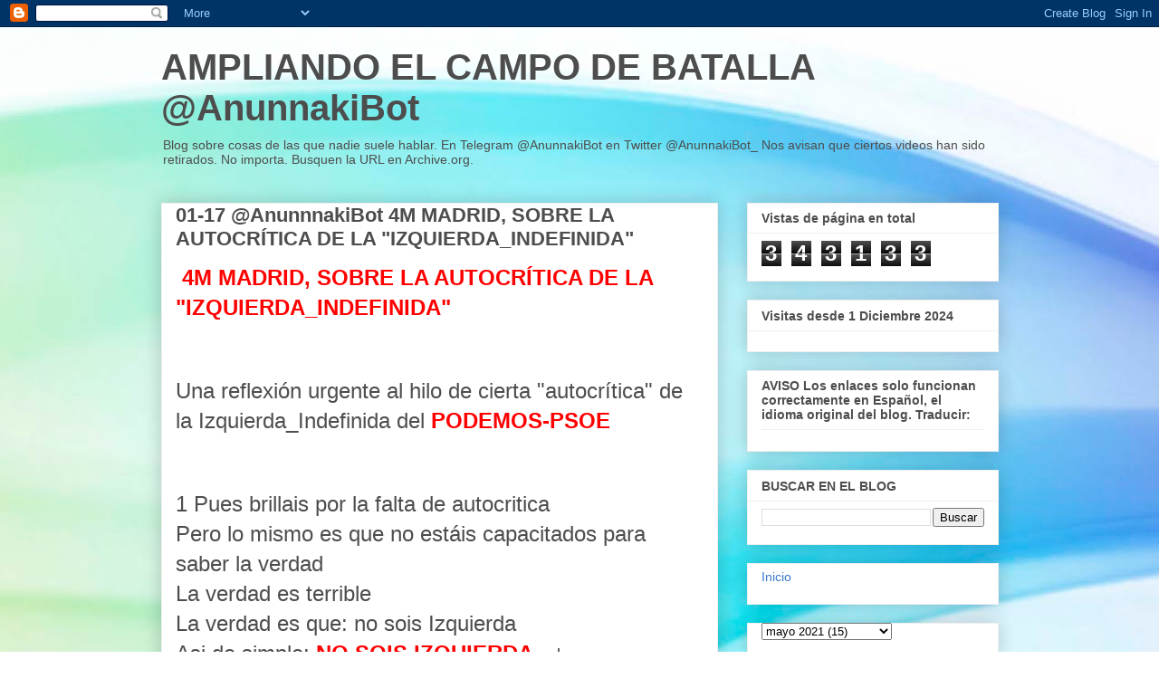

--- FILE ---
content_type: text/html; charset=UTF-8
request_url: https://anunnakibot.blogspot.com/b/stats?style=BLACK_TRANSPARENT&timeRange=ALL_TIME&token=APq4FmBMG6ZQzbOKNJFNf8l7hgz0rE993wzbIJmsBsaRFHl2C-8yIumzFalHRDsCu7-M3HOsvT2nT7vWkmqF44yf7Qr4LIe93Q
body_size: -28
content:
{"total":343133,"sparklineOptions":{"backgroundColor":{"fillOpacity":0.1,"fill":"#000000"},"series":[{"areaOpacity":0.3,"color":"#202020"}]},"sparklineData":[[0,19],[1,24],[2,6],[3,18],[4,11],[5,6],[6,7],[7,11],[8,7],[9,5],[10,7],[11,7],[12,9],[13,100],[14,13],[15,68],[16,7],[17,7],[18,10],[19,7],[20,7],[21,7],[22,7],[23,7],[24,15],[25,9],[26,6],[27,6],[28,11],[29,4]],"nextTickMs":3600000}